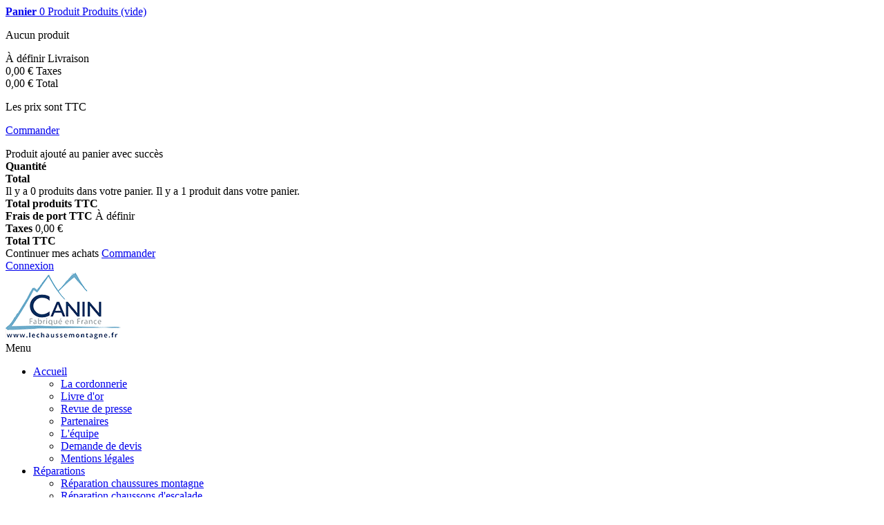

--- FILE ---
content_type: text/html; charset=utf-8
request_url: https://www.lechaussemontagne.fr/contactez-nous
body_size: 7021
content:
<!DOCTYPE HTML>
<!--[if lt IE 7]> <html class="no-js lt-ie9 lt-ie8 lt-ie7" lang="fr-fr"><![endif]-->
<!--[if IE 7]><html class="no-js lt-ie9 lt-ie8 ie7" lang="fr-fr"><![endif]-->
<!--[if IE 8]><html class="no-js lt-ie9 ie8" lang="fr-fr"><![endif]-->
<!--[if gt IE 8]> <html class="no-js ie9" lang="fr-fr"><![endif]-->
<html lang="fr-fr">
	<head>
		<meta charset="utf-8" />
		<title>Contactez-nous - Le Chausse Montagne</title>
					<meta name="description" content="Utilisez notre formulaire pour nous contacter" />
							<meta name="keywords" content="contact, formulaire, e-mail" />
				<meta name="generator" content="PrestaShop" />
		<meta name="robots" content="index,follow" />
		<meta name="viewport" content="width=device-width, minimum-scale=0.25, maximum-scale=1.6, initial-scale=1.0" />
		<meta name="apple-mobile-web-app-capable" content="yes" />
		<link rel="icon" type="image/vnd.microsoft.icon" href="/img/favicon.jpg?1741255388" />
		<link rel="shortcut icon" type="image/x-icon" href="/img/favicon.jpg?1741255388" />
														<link rel="stylesheet" href="/themes/default-bootstrap/css/global.css" type="text/css" media="all" />
																<link rel="stylesheet" href="/themes/default-bootstrap/css/autoload/highdpi.css" type="text/css" media="all" />
																<link rel="stylesheet" href="/themes/default-bootstrap/css/autoload/responsive-tables.css" type="text/css" media="all" />
																<link rel="stylesheet" href="/themes/default-bootstrap/css/autoload/uniform.default.css" type="text/css" media="all" />
																<link rel="stylesheet" href="/js/jquery/plugins/fancybox/jquery.fancybox.css" type="text/css" media="all" />
																<link rel="stylesheet" href="/themes/default-bootstrap/css/contact-form.css" type="text/css" media="all" />
																<link rel="stylesheet" href="/modules/blockpermanentlinks/blockpermanentlinks.css" type="text/css" media="all" />
																<link rel="stylesheet" href="/themes/default-bootstrap/css/modules/blockcart/blockcart.css" type="text/css" media="all" />
																<link rel="stylesheet" href="/js/jquery/plugins/bxslider/jquery.bxslider.css" type="text/css" media="all" />
																<link rel="stylesheet" href="/themes/default-bootstrap/css/modules/blockcategories/blockcategories.css" type="text/css" media="all" />
																<link rel="stylesheet" href="/themes/default-bootstrap/css/modules/blockuserinfo/blockuserinfo.css" type="text/css" media="all" />
																<link rel="stylesheet" href="/modules/themeconfigurator/css/hooks.css" type="text/css" media="all" />
																<link rel="stylesheet" href="/themes/default-bootstrap/css/modules/blocktopmenu/css/blocktopmenu.css" type="text/css" media="all" />
																<link rel="stylesheet" href="/themes/default-bootstrap/css/modules/blocktopmenu/css/superfish-modified.css" type="text/css" media="all" />
														<script type="text/javascript">
var CUSTOMIZE_TEXTFIELD = 1;
var FancyboxI18nClose = 'Fermer';
var FancyboxI18nNext = 'Suivant';
var FancyboxI18nPrev = 'Pr&eacute;c&eacute;dent';
var ajax_allowed = true;
var ajaxsearch = true;
var baseDir = 'https://www.lechaussemontagne.fr/';
var baseUri = 'https://www.lechaussemontagne.fr/';
var contact_fileButtonHtml = 'Ajouter';
var contact_fileDefaultHtml = 'Aucun fichier sélectionné';
var contentOnly = false;
var currency = {"id":1,"name":"Euro","iso_code":"EUR","iso_code_num":"978","sign":"\u20ac","blank":"1","conversion_rate":"1.000000","deleted":"0","format":"2","decimals":"1","active":"1","prefix":"","suffix":" \u20ac","id_shop_list":null,"force_id":false};
var currencyBlank = 1;
var currencyFormat = 2;
var currencyRate = 1;
var currencySign = '€';
var customizationIdMessage = 'Personnalisation';
var delete_txt = 'Supprimer';
var displayList = false;
var freeProductTranslation = 'Offert !';
var freeShippingTranslation = 'Livraison gratuite !';
var generated_date = 1769550722;
var hasDeliveryAddress = false;
var highDPI = false;
var id_lang = 2;
var img_dir = 'https://www.lechaussemontagne.fr/themes/default-bootstrap/img/';
var instantsearch = false;
var isGuest = 0;
var isLogged = 0;
var isMobile = false;
var page_name = 'contact';
var priceDisplayMethod = 0;
var priceDisplayPrecision = 2;
var quickView = true;
var removingLinkText = 'supprimer cet article du panier';
var roundMode = 2;
var static_token = '4175a4d764f45abaee5a578a0ab722f1';
var toBeDetermined = 'À définir';
var token = '133d4f4d56558437fecde5c2bdc69964';
var usingSecureMode = true;
</script>

						<script type="text/javascript" src="/js/jquery/jquery-1.11.0.min.js"></script>
						<script type="text/javascript" src="/js/jquery/jquery-migrate-1.2.1.min.js"></script>
						<script type="text/javascript" src="/js/jquery/plugins/jquery.easing.js"></script>
						<script type="text/javascript" src="/js/tools.js"></script>
						<script type="text/javascript" src="/themes/default-bootstrap/js/global.js"></script>
						<script type="text/javascript" src="/themes/default-bootstrap/js/autoload/10-bootstrap.min.js"></script>
						<script type="text/javascript" src="/themes/default-bootstrap/js/autoload/15-jquery.total-storage.min.js"></script>
						<script type="text/javascript" src="/themes/default-bootstrap/js/autoload/15-jquery.uniform-modified.js"></script>
						<script type="text/javascript" src="/js/jquery/plugins/fancybox/jquery.fancybox.js"></script>
						<script type="text/javascript" src="/themes/default-bootstrap/js/contact-form.js"></script>
						<script type="text/javascript" src="/js/validate.js"></script>
						<script type="text/javascript" src="/themes/default-bootstrap/js/modules/blockcart/ajax-cart.js"></script>
						<script type="text/javascript" src="/js/jquery/plugins/jquery.scrollTo.js"></script>
						<script type="text/javascript" src="/js/jquery/plugins/jquery.serialScroll.js"></script>
						<script type="text/javascript" src="/js/jquery/plugins/bxslider/jquery.bxslider.js"></script>
						<script type="text/javascript" src="/themes/default-bootstrap/js/tools/treeManagement.js"></script>
						<script type="text/javascript" src="/modules/ganalytics/views/js/GoogleAnalyticActionLib.js"></script>
						<script type="text/javascript" src="/themes/default-bootstrap/js/modules/blocktopmenu/js/hoverIntent.js"></script>
						<script type="text/javascript" src="/themes/default-bootstrap/js/modules/blocktopmenu/js/superfish-modified.js"></script>
						<script type="text/javascript" src="/themes/default-bootstrap/js/modules/blocktopmenu/js/blocktopmenu.js"></script>
							
			<script type="text/javascript">
				(window.gaDevIds=window.gaDevIds||[]).push('d6YPbH');
				(function(i,s,o,g,r,a,m){i['GoogleAnalyticsObject']=r;i[r]=i[r]||function(){
				(i[r].q=i[r].q||[]).push(arguments)},i[r].l=1*new Date();a=s.createElement(o),
				m=s.getElementsByTagName(o)[0];a.async=1;a.src=g;m.parentNode.insertBefore(a,m)
				})(window,document,'script','//www.google-analytics.com/analytics.js','ga');
				ga('create', 'UA-19509871-30', 'auto');
				ga('require', 'ec');</script><script type="text/javascript">

            $(document).ready(function(){

               //Add div where the captcha will be displayed
               $(".submit").before("<div id=\"captcha-box\"></div>");

               //Manage form submit
                $("#submitMessage").click(function(){
                    //If no response we display an error
                    if ( ! grecaptcha.getResponse() ) {
					    $.ajax({
								method : "POST",
								url : "/modules/eicaptcha/eicaptcha-ajax.php",
								data : "action=display_captcha_error",
								success : function(msg){
									$(".alert").remove();
									$("form.contact-form-box").before(msg);
								}
							});

                        return false;
                    }
                });
            });

            //Recaptcha CallBack Function
            var onloadCallback = function() {grecaptcha.render("captcha-box", {"theme" : "light", "sitekey" : "6Le1PSYcAAAAABHsZda0NoHh8X9jpUt7Pk8lcl4h"});};
            </script><script src="https://www.google.com/recaptcha/api.js?onload=onloadCallback&render=explicit&hl=fr" async defer></script>
		<link rel="stylesheet" href="//fonts.googleapis.com/css?family=Open+Sans:300,600&amp;subset=latin,latin-ext" type="text/css" media="all" />
		<!--[if IE 8]>
		<script src="https://oss.maxcdn.com/libs/html5shiv/3.7.0/html5shiv.js"></script>
		<script src="https://oss.maxcdn.com/libs/respond.js/1.3.0/respond.min.js"></script>
		<![endif]-->
		
		<link rel="stylesheet" href="/themes/default-bootstrap/css/canin.css" type="text/css" media="all">
		
	</head>
	<body id="contact" class="contact show-left-column hide-right-column lang_fr">
					<div id="page">
			<div class="header-container">
				<header id="header">
																										<div class="nav">
							<div class="container">
								<div class="row">
									<nav><!-- MODULE Block cart -->
<div class="col-sm-4 clearfix">
	<div class="shopping_cart">
		<a href="https://www.lechaussemontagne.fr/commande" title="Voir mon panier" rel="nofollow">
			<b>Panier</b>
			<span class="ajax_cart_quantity unvisible">0</span>
			<span class="ajax_cart_product_txt unvisible">Produit</span>
			<span class="ajax_cart_product_txt_s unvisible">Produits</span>
			<span class="ajax_cart_total unvisible">
							</span>
			<span class="ajax_cart_no_product">(vide)</span>
					</a>
					<div class="cart_block block exclusive">
				<div class="block_content">
					<!-- block list of products -->
					<div class="cart_block_list">
												<p class="cart_block_no_products">
							Aucun produit
						</p>
																		<div class="cart-prices">
							<div class="cart-prices-line first-line">
								<span class="price cart_block_shipping_cost ajax_cart_shipping_cost unvisible">
																			 À définir																	</span>
								<span class="unvisible">
									Livraison
								</span>
							</div>
																						<div class="cart-prices-line">
									<span class="price cart_block_tax_cost ajax_cart_tax_cost">0,00 €</span>
									<span>Taxes</span>
								</div>
														<div class="cart-prices-line last-line">
								<span class="price cart_block_total ajax_block_cart_total">0,00 €</span>
								<span>Total</span>
							</div>
															<p>
																	Les prix sont TTC
																</p>
													</div>
						<p class="cart-buttons">
							<a id="button_order_cart" class="btn btn-default button button-small" href="https://www.lechaussemontagne.fr/commande" title="Commander" rel="nofollow">
								<span>
									Commander<i class="icon-chevron-right right"></i>
								</span>
							</a>
						</p>
					</div>
				</div>
			</div><!-- .cart_block -->
			</div>
</div>

	<div id="layer_cart">
		<div class="clearfix">
			<div class="layer_cart_product col-xs-12 col-md-6">
				<span class="cross" title="Fermer la fenêtre"></span>
				<span class="title">
					<i class="icon-check"></i>Produit ajouté au panier avec succès
				</span>
				<div class="product-image-container layer_cart_img">
				</div>
				<div class="layer_cart_product_info">
					<span id="layer_cart_product_title" class="product-name"></span>
					<span id="layer_cart_product_attributes"></span>
					<div>
						<strong class="dark">Quantité</strong>
						<span id="layer_cart_product_quantity"></span>
					</div>
					<div>
						<strong class="dark">Total</strong>
						<span id="layer_cart_product_price"></span>
					</div>
				</div>
			</div>
			<div class="layer_cart_cart col-xs-12 col-md-6">
				<span class="title">
					<!-- Plural Case [both cases are needed because page may be updated in Javascript] -->
					<span class="ajax_cart_product_txt_s  unvisible">
						Il y a <span class="ajax_cart_quantity">0</span> produits dans votre panier.
					</span>
					<!-- Singular Case [both cases are needed because page may be updated in Javascript] -->
					<span class="ajax_cart_product_txt ">
						Il y a 1 produit dans votre panier.
					</span>
				</span>
				<div class="layer_cart_row">
					<strong class="dark">
						Total produits
																					TTC
																		</strong>
					<span class="ajax_block_products_total">
											</span>
				</div>

								<div class="layer_cart_row">
					<strong class="dark unvisible">
						Frais de port&nbsp;TTC					</strong>
					<span class="ajax_cart_shipping_cost unvisible">
													 À définir											</span>
				</div>
									<div class="layer_cart_row">
						<strong class="dark">Taxes</strong>
						<span class="price cart_block_tax_cost ajax_cart_tax_cost">0,00 €</span>
					</div>
								<div class="layer_cart_row">
					<strong class="dark">
						Total
																					TTC
																		</strong>
					<span class="ajax_block_cart_total">
											</span>
				</div>
				<div class="button-container">
					<span class="continue btn btn-default button exclusive-medium" title="Continuer mes achats">
						<span>
							<i class="icon-chevron-left left"></i>Continuer mes achats
						</span>
					</span>
					<a class="btn btn-default button button-medium"	href="https://www.lechaussemontagne.fr/commande" title="Commander" rel="nofollow">
						<span>
							Commander<i class="icon-chevron-right right"></i>
						</span>
					</a>
				</div>
			</div>
		</div>
		<div class="crossseling"></div>
	</div> <!-- #layer_cart -->
	<div class="layer_cart_overlay"></div>

<!-- /MODULE Block cart -->
<!-- Block user information module NAV  -->
<div class="header_user_info">
			<a class="login" href="https://www.lechaussemontagne.fr/mon-compte" rel="nofollow" title="Identifiez-vous">
			Connexion
		</a>
	</div>
<!-- /Block usmodule NAV -->
</nav>
								</div>
							</div>
						</div>
										<div>
						<div class="container">
							<div class="row">
								<div id="header_logo">
									<a href="https://www.lechaussemontagne.fr/" title="Le Chausse Montagne">
										<img class="logo img-responsive" src="https://www.lechaussemontagne.fr/img/le-chausse-montagne-logo-1542756441.jpg" alt="Le Chausse Montagne" width="167" height="97"/>
									</a>
								</div>
									<!-- Menu -->
	<div id="block_top_menu" class="sf-contener clearfix col-lg-12">
		<div class="cat-title">Menu</div>
		<ul class="sf-menu clearfix menu-content">
			<li><a href="https://www.lechaussemontagne.fr/content/category/1-home" title="Accueil">Accueil</a><ul><li ><a href="https://www.lechaussemontagne.fr/content/6-ateliers-henri-canin">La cordonnerie</a></li><li ><a href="https://www.lechaussemontagne.fr/content/35-livre-d-or">Livre d'or</a></li><li ><a href="https://www.lechaussemontagne.fr/content/34-revue-de-presse">Revue de presse</a></li><li ><a href="https://www.lechaussemontagne.fr/content/37-partenaires">Partenaires</a></li><li ><a href="https://www.lechaussemontagne.fr/content/36-l-equipe">L'équipe</a></li><li ><a href="https://www.lechaussemontagne.fr/content/38-demande-de-devis">Demande de devis</a></li><li ><a href="https://www.lechaussemontagne.fr/content/40-mentions-legales">Mentions légales</a></li></ul></li>
<li><a href="https://www.lechaussemontagne.fr/33-reparations" title="Réparations">Réparations</a><ul><li><a href="https://www.lechaussemontagne.fr/34-reparation-chaussures-montagne" title="Réparation chaussures montagne">Réparation chaussures montagne</a></li><li><a href="https://www.lechaussemontagne.fr/36-reparation-chaussons-d-escalade" title="Réparation chaussons d'escalade">Réparation chaussons d'escalade</a></li><li><a href="https://www.lechaussemontagne.fr/38-reparation-chaussures-de-ski-et-chaussons-de-ski" title="Réparation chaussures de ski et chaussons de ski">Réparation chaussures de ski et chaussons de ski</a></li><li><a href="https://www.lechaussemontagne.fr/39-reparation-textiles-de-montagne-sacs-a-dos-vestes-pantalons" title="Réparation textiles de montagne (sacs à dos, vestes, pantalons...)">Réparation textiles de montagne (sacs à dos, vestes, pantalons...)</a></li><li><a href="https://www.lechaussemontagne.fr/40-reparation-divers-equipements-de-sports-loisirs-et-materiel-professionnel" title="Réparation divers équipements de sports, loisirs et matériel professionnel">Réparation divers équipements de sports, loisirs et matériel professionnel</a><ul><li><a href="https://www.lechaussemontagne.fr/54-materiel-d-escalade" title="Matériel d'escalade">Matériel d'escalade</a></li><li><a href="https://www.lechaussemontagne.fr/42-materiel-de-chasse" title="Matériel de chasse">Matériel de chasse</a></li><li><a href="https://www.lechaussemontagne.fr/43-materiel-de-peche" title="Matériel de pêche">Matériel de pêche</a></li><li><a href="https://www.lechaussemontagne.fr/46-materiel-de-camping" title="Matériel de camping">Matériel de camping</a></li><li><a href="https://www.lechaussemontagne.fr/48-materiel-pour-la-neige" title="Matériel pour la neige">Matériel pour la neige</a></li><li><a href="https://www.lechaussemontagne.fr/50-materiel-pour-la-glace" title="Matériel pour la glace">Matériel pour la glace</a></li><li><a href="https://www.lechaussemontagne.fr/44-materiel-d-equitation" title="Matériel d'équitation">Matériel d'équitation</a></li><li><a href="https://www.lechaussemontagne.fr/45-materiel-de-moto" title="Matériel de moto">Matériel de moto</a></li><li><a href="https://www.lechaussemontagne.fr/52-materiel-de-velo" title="Matériel de vélo">Matériel de vélo</a></li><li><a href="https://www.lechaussemontagne.fr/47-materiel-de-danse" title="Matériel de danse">Matériel de danse</a></li><li><a href="https://www.lechaussemontagne.fr/53-materiel-pour-instruments-de-musique" title="Matériel pour instruments de musique">Matériel pour instruments de musique</a></li><li><a href="https://www.lechaussemontagne.fr/55-materiel-professionnel-pompier-gendarme" title="Matériel professionnel (pompier, gendarme...)">Matériel professionnel (pompier, gendarme...)</a></li></ul></li></ul></li><li><a href="https://www.lechaussemontagne.fr/3-accessoires-montagne" title=" Accessoires"> Accessoires</a><ul><li><a href="https://www.lechaussemontagne.fr/11-bouclerie" title="Bouclerie, Sangles & Scratch">Bouclerie, Sangles & Scratch</a></li><li><a href="https://www.lechaussemontagne.fr/57-fermeture-a-glissiere-curseurs-et-arrets" title="Fermeture à glissière, curseurs et arrêts">Fermeture à glissière, curseurs et arrêts</a></li><li><a href="https://www.lechaussemontagne.fr/14-confort-du-pied" title="Confort du pied">Confort du pied</a><ul><li><a href="https://www.lechaussemontagne.fr/59-chaussettes" title="Chaussettes">Chaussettes</a></li><li><a href="https://www.lechaussemontagne.fr/60-bactericide-desodorisant" title="Bactéricide - Désodorisant">Bactéricide - Désodorisant</a></li><li><a href="https://www.lechaussemontagne.fr/61-semelles-interieures" title="Semelles intérieures">Semelles intérieures</a></li><li><a href="https://www.lechaussemontagne.fr/62-autres-accessoires" title="Autres accessoires">Autres accessoires</a></li></ul></li><li><a href="https://www.lechaussemontagne.fr/13-produits-d-entretien" title="Produits d'entretien">Produits d'entretien</a></li><li><a href="https://www.lechaussemontagne.fr/12-lacets" title="Lacets">Lacets</a></li><li><a href="https://www.lechaussemontagne.fr/30-autre" title="Autre">Autre</a></li></ul></li>
							<li class="sf-search noBack" style="float:right">
					<form id="searchbox" action="https://www.lechaussemontagne.fr/recherche" method="get">
						<p>
							<input type="hidden" name="controller" value="search" />
							<input type="hidden" value="position" name="orderby"/>
							<input type="hidden" value="desc" name="orderway"/>
							<input type="text" name="search_query" value="" />
						</p>
					</form>
				</li>
					</ul>
	</div>
	<!--/ Menu -->
							</div>
						</div>
					</div>
				</header>
			</div>
			<div class="columns-container">
				<div id="columns" class="container">
											
<!-- Breadcrumb -->
<div class="breadcrumb clearfix">
	<a class="home" href="https://www.lechaussemontagne.fr/" title="retour &agrave; Accueil"><i class="icon-home"></i></a>
			<span class="navigation-pipe">&gt;</span>
					Contact
			</div>
<!-- /Breadcrumb -->

										<div id="slider_row" class="row">
																	</div>
					<div class="row">
																		<div id="center_column" class="center_column col-xs-12 col-sm-12">
	<h1 class="page-heading bottom-indent">
	Service client - Contactez-nous</h1>
	

	<form action="/contactez-nous" method="post" class="contact-form-box" enctype="multipart/form-data">
		<fieldset>
			<h3 class="page-subheading">Envoyez un message</h3>
			<div class="clearfix">
				<div class="col-xs-12 col-md-3">
					<div class="form-group selector1">
						<label for="id_contact">Objet</label>
											<select id="id_contact" class="form-control" name="id_contact">
							<option value="0">Choisissez</option>
															<option value="4">1- Réparation randonnée</option>
															<option value="7">2 - Réparation escalade</option>
															<option value="6">3 - Réparation autre matériel</option>
															<option value="3">4 - Fabrication</option>
															<option value="5">5 - Candidature</option>
													</select>
					</div>
						<p id="desc_contact0" class="desc_contact">&nbsp;</p>
													<p id="desc_contact4" class="desc_contact contact-title unvisible">
								<i class="icon-comment-alt"></i>Pour un problème de semelle: Joindre UNE photo sur laquelle vos chaussures sont visibles EN TOTALITE DE PROFIL, en détaillant le problème. Nous vous demanderons d&#039;autres photos par la suite si nécessaire.
Si vous pouvez nous apporter votre matériel, merci de le faire directement, vous nous ferez gagner un temps précieux.
							</p>
													<p id="desc_contact7" class="desc_contact contact-title unvisible">
								<i class="icon-comment-alt"></i>Si au moins un de vos chaussons est percé, il faut prévoir de refaire semelles + enrobages / paire.
Un chausson percé est réparable !
Notre réserve sur la faisabilité de la réparation intervient principalement lorsque les chaussons ont déjà été confiés à un autre réparateur.
							</p>
													<p id="desc_contact6" class="desc_contact contact-title unvisible">
								<i class="icon-comment-alt"></i>Joindre UNE photo du produit en détaillant le problème (si nécessaire, nous vous demanderons d&#039;autres photos par la suite). Pour les sacs à dos, nous avons besoin de manipuler le produit pour estimer un tarif.
Si vous avez la possibilité de nous apporter votre matériel, merci de le faire directement, vous nous ferez gagner un temps précieux !
							</p>
													<p id="desc_contact3" class="desc_contact contact-title unvisible">
								<i class="icon-comment-alt"></i>Nous ne prenons actuellement plus de commande pour des fabrications.
							</p>
													<p id="desc_contact5" class="desc_contact contact-title unvisible">
								<i class="icon-comment-alt"></i>Nous n&#039;avons aucun poste à pourvoir.
							</p>
																<p class="form-group">
						<label for="email">Adresse e-mail</label>
													<input class="form-control grey validate" type="text" id="email" name="from" data-validate="isEmail" value="" />
											</p>
																		<div class="form-group selector1">
								<label>R&eacute;f&eacute;rence de commande</label>
																	<input class="form-control grey" type="text" name="id_order" id="id_order" value="" />
															</div>
																												<p class="form-group">
							<label for="fileUpload">Joindre un fichier</label>
							<input type="hidden" name="MAX_FILE_SIZE" value="134217728" />
							<input type="file" name="fileUpload" id="fileUpload" class="form-control" />
						</p>
									</div>
				<div class="col-xs-12 col-md-9">
					<div class="form-group">
						<label for="message">Message</label>
						<textarea class="form-control" id="message" name="message"></textarea>
					</div>
					
				</div>
			</div>
			<div class="submit">
				<input type="text" name="url" value="" class="hidden" />
				<input type="hidden" name="contactKey" value="517806ac2cdd047da36c0d840a755259" />
				<button type="submit" name="submitMessage" id="submitMessage" class="button btn btn-default button-medium"><span>Envoyer<i class="icon-chevron-right right"></i></span></button>
			</div>
		</fieldset>
	</form>


					</div><!-- #center_column -->
										</div><!-- .row -->
				</div><!-- #columns -->
			</div><!-- .columns-container -->
							<!-- Footer -->
				<div class="footer-container">
					<footer id="footer"  class="container">
						<div class="row">	<!-- Block CMS module footer -->
	<section class="footer-block col-xs-12 col-sm-2" id="block_various_links_footer">
		<h4>Informations</h4>
		<ul class="toggle-footer">
																		<li class="item">
				<a href="https://www.lechaussemontagne.fr/contactez-nous" title="Contactez-nous">
					Contactez-nous
				</a>
			</li>
											</ul>
		<div id="presentation">
    	
        <h4>L'atelier de cordonnerie</h4>

        <p>Cordonnier-bottier depuis 1976 à Grenoble, spécialisé dans la fabrication et la réparation de matériel et chaussures de montagne, chaussures de ski et chaussons d'escalade. <a href="/content/6-ateliers-henri-canin"><span style="font-size:.9em;margin-left:5px;">En savoir plus</span></a></p>

</p><strong style="font-size:1.1em;">Contacts &amp; horaires</strong></p>

      <div id="adresse" style="float:left;margin-right:100px;">28 rue Barnave (à l'arrière du 2e bâtiment)<br />
38400 St-Martin-d'Hères<br />France<br /><br /><br /><br />ateliers.henricanin[at]wanadoo.fr<br />
+33 (0)4 76 48 39 64 (aucun devis ni diagnostic par téléphone)<br /></div>

  <B><div id="horaires">Horaires d'ouverture :  </B><br />!! Fermé le matin !!</B><br />Lundi    &nbsp;&nbsp;&nbsp;&nbsp;&nbsp;&nbsp;&nbsp;&nbsp;&nbsp;&nbsp;&nbsp;&nbsp;&nbsp;&nbsp;&nbsp;&nbsp;&nbsp;&nbsp;&nbsp;&nbsp;&nbsp;&nbsp;&nbsp;&nbsp;&nbsp;&nbsp;&nbsp;                 </em>  <em>  </em> </em> </em> 13h00 - 17h00<br />Du mardi au vendredi &#160;                13h00 - 19h00 <br />       Samedi & dimanche   &nbsp;&nbsp;&nbsp;&nbsp;                     <em>  fermé 




</div></div>
	</section>
		<!-- /Block CMS module footer -->

				<script type="text/javascript">
					ga('send', 'pageview');
				</script></div>
					</footer>
				</div><!-- #footer -->
					</div><!-- #page -->
</body></html>

--- FILE ---
content_type: text/html; charset=utf-8
request_url: https://www.google.com/recaptcha/api2/anchor?ar=1&k=6Le1PSYcAAAAABHsZda0NoHh8X9jpUt7Pk8lcl4h&co=aHR0cHM6Ly93d3cubGVjaGF1c3NlbW9udGFnbmUuZnI6NDQz&hl=fr&v=N67nZn4AqZkNcbeMu4prBgzg&theme=light&size=normal&anchor-ms=20000&execute-ms=30000&cb=pr19pmeyrwrg
body_size: 49614
content:
<!DOCTYPE HTML><html dir="ltr" lang="fr"><head><meta http-equiv="Content-Type" content="text/html; charset=UTF-8">
<meta http-equiv="X-UA-Compatible" content="IE=edge">
<title>reCAPTCHA</title>
<style type="text/css">
/* cyrillic-ext */
@font-face {
  font-family: 'Roboto';
  font-style: normal;
  font-weight: 400;
  font-stretch: 100%;
  src: url(//fonts.gstatic.com/s/roboto/v48/KFO7CnqEu92Fr1ME7kSn66aGLdTylUAMa3GUBHMdazTgWw.woff2) format('woff2');
  unicode-range: U+0460-052F, U+1C80-1C8A, U+20B4, U+2DE0-2DFF, U+A640-A69F, U+FE2E-FE2F;
}
/* cyrillic */
@font-face {
  font-family: 'Roboto';
  font-style: normal;
  font-weight: 400;
  font-stretch: 100%;
  src: url(//fonts.gstatic.com/s/roboto/v48/KFO7CnqEu92Fr1ME7kSn66aGLdTylUAMa3iUBHMdazTgWw.woff2) format('woff2');
  unicode-range: U+0301, U+0400-045F, U+0490-0491, U+04B0-04B1, U+2116;
}
/* greek-ext */
@font-face {
  font-family: 'Roboto';
  font-style: normal;
  font-weight: 400;
  font-stretch: 100%;
  src: url(//fonts.gstatic.com/s/roboto/v48/KFO7CnqEu92Fr1ME7kSn66aGLdTylUAMa3CUBHMdazTgWw.woff2) format('woff2');
  unicode-range: U+1F00-1FFF;
}
/* greek */
@font-face {
  font-family: 'Roboto';
  font-style: normal;
  font-weight: 400;
  font-stretch: 100%;
  src: url(//fonts.gstatic.com/s/roboto/v48/KFO7CnqEu92Fr1ME7kSn66aGLdTylUAMa3-UBHMdazTgWw.woff2) format('woff2');
  unicode-range: U+0370-0377, U+037A-037F, U+0384-038A, U+038C, U+038E-03A1, U+03A3-03FF;
}
/* math */
@font-face {
  font-family: 'Roboto';
  font-style: normal;
  font-weight: 400;
  font-stretch: 100%;
  src: url(//fonts.gstatic.com/s/roboto/v48/KFO7CnqEu92Fr1ME7kSn66aGLdTylUAMawCUBHMdazTgWw.woff2) format('woff2');
  unicode-range: U+0302-0303, U+0305, U+0307-0308, U+0310, U+0312, U+0315, U+031A, U+0326-0327, U+032C, U+032F-0330, U+0332-0333, U+0338, U+033A, U+0346, U+034D, U+0391-03A1, U+03A3-03A9, U+03B1-03C9, U+03D1, U+03D5-03D6, U+03F0-03F1, U+03F4-03F5, U+2016-2017, U+2034-2038, U+203C, U+2040, U+2043, U+2047, U+2050, U+2057, U+205F, U+2070-2071, U+2074-208E, U+2090-209C, U+20D0-20DC, U+20E1, U+20E5-20EF, U+2100-2112, U+2114-2115, U+2117-2121, U+2123-214F, U+2190, U+2192, U+2194-21AE, U+21B0-21E5, U+21F1-21F2, U+21F4-2211, U+2213-2214, U+2216-22FF, U+2308-230B, U+2310, U+2319, U+231C-2321, U+2336-237A, U+237C, U+2395, U+239B-23B7, U+23D0, U+23DC-23E1, U+2474-2475, U+25AF, U+25B3, U+25B7, U+25BD, U+25C1, U+25CA, U+25CC, U+25FB, U+266D-266F, U+27C0-27FF, U+2900-2AFF, U+2B0E-2B11, U+2B30-2B4C, U+2BFE, U+3030, U+FF5B, U+FF5D, U+1D400-1D7FF, U+1EE00-1EEFF;
}
/* symbols */
@font-face {
  font-family: 'Roboto';
  font-style: normal;
  font-weight: 400;
  font-stretch: 100%;
  src: url(//fonts.gstatic.com/s/roboto/v48/KFO7CnqEu92Fr1ME7kSn66aGLdTylUAMaxKUBHMdazTgWw.woff2) format('woff2');
  unicode-range: U+0001-000C, U+000E-001F, U+007F-009F, U+20DD-20E0, U+20E2-20E4, U+2150-218F, U+2190, U+2192, U+2194-2199, U+21AF, U+21E6-21F0, U+21F3, U+2218-2219, U+2299, U+22C4-22C6, U+2300-243F, U+2440-244A, U+2460-24FF, U+25A0-27BF, U+2800-28FF, U+2921-2922, U+2981, U+29BF, U+29EB, U+2B00-2BFF, U+4DC0-4DFF, U+FFF9-FFFB, U+10140-1018E, U+10190-1019C, U+101A0, U+101D0-101FD, U+102E0-102FB, U+10E60-10E7E, U+1D2C0-1D2D3, U+1D2E0-1D37F, U+1F000-1F0FF, U+1F100-1F1AD, U+1F1E6-1F1FF, U+1F30D-1F30F, U+1F315, U+1F31C, U+1F31E, U+1F320-1F32C, U+1F336, U+1F378, U+1F37D, U+1F382, U+1F393-1F39F, U+1F3A7-1F3A8, U+1F3AC-1F3AF, U+1F3C2, U+1F3C4-1F3C6, U+1F3CA-1F3CE, U+1F3D4-1F3E0, U+1F3ED, U+1F3F1-1F3F3, U+1F3F5-1F3F7, U+1F408, U+1F415, U+1F41F, U+1F426, U+1F43F, U+1F441-1F442, U+1F444, U+1F446-1F449, U+1F44C-1F44E, U+1F453, U+1F46A, U+1F47D, U+1F4A3, U+1F4B0, U+1F4B3, U+1F4B9, U+1F4BB, U+1F4BF, U+1F4C8-1F4CB, U+1F4D6, U+1F4DA, U+1F4DF, U+1F4E3-1F4E6, U+1F4EA-1F4ED, U+1F4F7, U+1F4F9-1F4FB, U+1F4FD-1F4FE, U+1F503, U+1F507-1F50B, U+1F50D, U+1F512-1F513, U+1F53E-1F54A, U+1F54F-1F5FA, U+1F610, U+1F650-1F67F, U+1F687, U+1F68D, U+1F691, U+1F694, U+1F698, U+1F6AD, U+1F6B2, U+1F6B9-1F6BA, U+1F6BC, U+1F6C6-1F6CF, U+1F6D3-1F6D7, U+1F6E0-1F6EA, U+1F6F0-1F6F3, U+1F6F7-1F6FC, U+1F700-1F7FF, U+1F800-1F80B, U+1F810-1F847, U+1F850-1F859, U+1F860-1F887, U+1F890-1F8AD, U+1F8B0-1F8BB, U+1F8C0-1F8C1, U+1F900-1F90B, U+1F93B, U+1F946, U+1F984, U+1F996, U+1F9E9, U+1FA00-1FA6F, U+1FA70-1FA7C, U+1FA80-1FA89, U+1FA8F-1FAC6, U+1FACE-1FADC, U+1FADF-1FAE9, U+1FAF0-1FAF8, U+1FB00-1FBFF;
}
/* vietnamese */
@font-face {
  font-family: 'Roboto';
  font-style: normal;
  font-weight: 400;
  font-stretch: 100%;
  src: url(//fonts.gstatic.com/s/roboto/v48/KFO7CnqEu92Fr1ME7kSn66aGLdTylUAMa3OUBHMdazTgWw.woff2) format('woff2');
  unicode-range: U+0102-0103, U+0110-0111, U+0128-0129, U+0168-0169, U+01A0-01A1, U+01AF-01B0, U+0300-0301, U+0303-0304, U+0308-0309, U+0323, U+0329, U+1EA0-1EF9, U+20AB;
}
/* latin-ext */
@font-face {
  font-family: 'Roboto';
  font-style: normal;
  font-weight: 400;
  font-stretch: 100%;
  src: url(//fonts.gstatic.com/s/roboto/v48/KFO7CnqEu92Fr1ME7kSn66aGLdTylUAMa3KUBHMdazTgWw.woff2) format('woff2');
  unicode-range: U+0100-02BA, U+02BD-02C5, U+02C7-02CC, U+02CE-02D7, U+02DD-02FF, U+0304, U+0308, U+0329, U+1D00-1DBF, U+1E00-1E9F, U+1EF2-1EFF, U+2020, U+20A0-20AB, U+20AD-20C0, U+2113, U+2C60-2C7F, U+A720-A7FF;
}
/* latin */
@font-face {
  font-family: 'Roboto';
  font-style: normal;
  font-weight: 400;
  font-stretch: 100%;
  src: url(//fonts.gstatic.com/s/roboto/v48/KFO7CnqEu92Fr1ME7kSn66aGLdTylUAMa3yUBHMdazQ.woff2) format('woff2');
  unicode-range: U+0000-00FF, U+0131, U+0152-0153, U+02BB-02BC, U+02C6, U+02DA, U+02DC, U+0304, U+0308, U+0329, U+2000-206F, U+20AC, U+2122, U+2191, U+2193, U+2212, U+2215, U+FEFF, U+FFFD;
}
/* cyrillic-ext */
@font-face {
  font-family: 'Roboto';
  font-style: normal;
  font-weight: 500;
  font-stretch: 100%;
  src: url(//fonts.gstatic.com/s/roboto/v48/KFO7CnqEu92Fr1ME7kSn66aGLdTylUAMa3GUBHMdazTgWw.woff2) format('woff2');
  unicode-range: U+0460-052F, U+1C80-1C8A, U+20B4, U+2DE0-2DFF, U+A640-A69F, U+FE2E-FE2F;
}
/* cyrillic */
@font-face {
  font-family: 'Roboto';
  font-style: normal;
  font-weight: 500;
  font-stretch: 100%;
  src: url(//fonts.gstatic.com/s/roboto/v48/KFO7CnqEu92Fr1ME7kSn66aGLdTylUAMa3iUBHMdazTgWw.woff2) format('woff2');
  unicode-range: U+0301, U+0400-045F, U+0490-0491, U+04B0-04B1, U+2116;
}
/* greek-ext */
@font-face {
  font-family: 'Roboto';
  font-style: normal;
  font-weight: 500;
  font-stretch: 100%;
  src: url(//fonts.gstatic.com/s/roboto/v48/KFO7CnqEu92Fr1ME7kSn66aGLdTylUAMa3CUBHMdazTgWw.woff2) format('woff2');
  unicode-range: U+1F00-1FFF;
}
/* greek */
@font-face {
  font-family: 'Roboto';
  font-style: normal;
  font-weight: 500;
  font-stretch: 100%;
  src: url(//fonts.gstatic.com/s/roboto/v48/KFO7CnqEu92Fr1ME7kSn66aGLdTylUAMa3-UBHMdazTgWw.woff2) format('woff2');
  unicode-range: U+0370-0377, U+037A-037F, U+0384-038A, U+038C, U+038E-03A1, U+03A3-03FF;
}
/* math */
@font-face {
  font-family: 'Roboto';
  font-style: normal;
  font-weight: 500;
  font-stretch: 100%;
  src: url(//fonts.gstatic.com/s/roboto/v48/KFO7CnqEu92Fr1ME7kSn66aGLdTylUAMawCUBHMdazTgWw.woff2) format('woff2');
  unicode-range: U+0302-0303, U+0305, U+0307-0308, U+0310, U+0312, U+0315, U+031A, U+0326-0327, U+032C, U+032F-0330, U+0332-0333, U+0338, U+033A, U+0346, U+034D, U+0391-03A1, U+03A3-03A9, U+03B1-03C9, U+03D1, U+03D5-03D6, U+03F0-03F1, U+03F4-03F5, U+2016-2017, U+2034-2038, U+203C, U+2040, U+2043, U+2047, U+2050, U+2057, U+205F, U+2070-2071, U+2074-208E, U+2090-209C, U+20D0-20DC, U+20E1, U+20E5-20EF, U+2100-2112, U+2114-2115, U+2117-2121, U+2123-214F, U+2190, U+2192, U+2194-21AE, U+21B0-21E5, U+21F1-21F2, U+21F4-2211, U+2213-2214, U+2216-22FF, U+2308-230B, U+2310, U+2319, U+231C-2321, U+2336-237A, U+237C, U+2395, U+239B-23B7, U+23D0, U+23DC-23E1, U+2474-2475, U+25AF, U+25B3, U+25B7, U+25BD, U+25C1, U+25CA, U+25CC, U+25FB, U+266D-266F, U+27C0-27FF, U+2900-2AFF, U+2B0E-2B11, U+2B30-2B4C, U+2BFE, U+3030, U+FF5B, U+FF5D, U+1D400-1D7FF, U+1EE00-1EEFF;
}
/* symbols */
@font-face {
  font-family: 'Roboto';
  font-style: normal;
  font-weight: 500;
  font-stretch: 100%;
  src: url(//fonts.gstatic.com/s/roboto/v48/KFO7CnqEu92Fr1ME7kSn66aGLdTylUAMaxKUBHMdazTgWw.woff2) format('woff2');
  unicode-range: U+0001-000C, U+000E-001F, U+007F-009F, U+20DD-20E0, U+20E2-20E4, U+2150-218F, U+2190, U+2192, U+2194-2199, U+21AF, U+21E6-21F0, U+21F3, U+2218-2219, U+2299, U+22C4-22C6, U+2300-243F, U+2440-244A, U+2460-24FF, U+25A0-27BF, U+2800-28FF, U+2921-2922, U+2981, U+29BF, U+29EB, U+2B00-2BFF, U+4DC0-4DFF, U+FFF9-FFFB, U+10140-1018E, U+10190-1019C, U+101A0, U+101D0-101FD, U+102E0-102FB, U+10E60-10E7E, U+1D2C0-1D2D3, U+1D2E0-1D37F, U+1F000-1F0FF, U+1F100-1F1AD, U+1F1E6-1F1FF, U+1F30D-1F30F, U+1F315, U+1F31C, U+1F31E, U+1F320-1F32C, U+1F336, U+1F378, U+1F37D, U+1F382, U+1F393-1F39F, U+1F3A7-1F3A8, U+1F3AC-1F3AF, U+1F3C2, U+1F3C4-1F3C6, U+1F3CA-1F3CE, U+1F3D4-1F3E0, U+1F3ED, U+1F3F1-1F3F3, U+1F3F5-1F3F7, U+1F408, U+1F415, U+1F41F, U+1F426, U+1F43F, U+1F441-1F442, U+1F444, U+1F446-1F449, U+1F44C-1F44E, U+1F453, U+1F46A, U+1F47D, U+1F4A3, U+1F4B0, U+1F4B3, U+1F4B9, U+1F4BB, U+1F4BF, U+1F4C8-1F4CB, U+1F4D6, U+1F4DA, U+1F4DF, U+1F4E3-1F4E6, U+1F4EA-1F4ED, U+1F4F7, U+1F4F9-1F4FB, U+1F4FD-1F4FE, U+1F503, U+1F507-1F50B, U+1F50D, U+1F512-1F513, U+1F53E-1F54A, U+1F54F-1F5FA, U+1F610, U+1F650-1F67F, U+1F687, U+1F68D, U+1F691, U+1F694, U+1F698, U+1F6AD, U+1F6B2, U+1F6B9-1F6BA, U+1F6BC, U+1F6C6-1F6CF, U+1F6D3-1F6D7, U+1F6E0-1F6EA, U+1F6F0-1F6F3, U+1F6F7-1F6FC, U+1F700-1F7FF, U+1F800-1F80B, U+1F810-1F847, U+1F850-1F859, U+1F860-1F887, U+1F890-1F8AD, U+1F8B0-1F8BB, U+1F8C0-1F8C1, U+1F900-1F90B, U+1F93B, U+1F946, U+1F984, U+1F996, U+1F9E9, U+1FA00-1FA6F, U+1FA70-1FA7C, U+1FA80-1FA89, U+1FA8F-1FAC6, U+1FACE-1FADC, U+1FADF-1FAE9, U+1FAF0-1FAF8, U+1FB00-1FBFF;
}
/* vietnamese */
@font-face {
  font-family: 'Roboto';
  font-style: normal;
  font-weight: 500;
  font-stretch: 100%;
  src: url(//fonts.gstatic.com/s/roboto/v48/KFO7CnqEu92Fr1ME7kSn66aGLdTylUAMa3OUBHMdazTgWw.woff2) format('woff2');
  unicode-range: U+0102-0103, U+0110-0111, U+0128-0129, U+0168-0169, U+01A0-01A1, U+01AF-01B0, U+0300-0301, U+0303-0304, U+0308-0309, U+0323, U+0329, U+1EA0-1EF9, U+20AB;
}
/* latin-ext */
@font-face {
  font-family: 'Roboto';
  font-style: normal;
  font-weight: 500;
  font-stretch: 100%;
  src: url(//fonts.gstatic.com/s/roboto/v48/KFO7CnqEu92Fr1ME7kSn66aGLdTylUAMa3KUBHMdazTgWw.woff2) format('woff2');
  unicode-range: U+0100-02BA, U+02BD-02C5, U+02C7-02CC, U+02CE-02D7, U+02DD-02FF, U+0304, U+0308, U+0329, U+1D00-1DBF, U+1E00-1E9F, U+1EF2-1EFF, U+2020, U+20A0-20AB, U+20AD-20C0, U+2113, U+2C60-2C7F, U+A720-A7FF;
}
/* latin */
@font-face {
  font-family: 'Roboto';
  font-style: normal;
  font-weight: 500;
  font-stretch: 100%;
  src: url(//fonts.gstatic.com/s/roboto/v48/KFO7CnqEu92Fr1ME7kSn66aGLdTylUAMa3yUBHMdazQ.woff2) format('woff2');
  unicode-range: U+0000-00FF, U+0131, U+0152-0153, U+02BB-02BC, U+02C6, U+02DA, U+02DC, U+0304, U+0308, U+0329, U+2000-206F, U+20AC, U+2122, U+2191, U+2193, U+2212, U+2215, U+FEFF, U+FFFD;
}
/* cyrillic-ext */
@font-face {
  font-family: 'Roboto';
  font-style: normal;
  font-weight: 900;
  font-stretch: 100%;
  src: url(//fonts.gstatic.com/s/roboto/v48/KFO7CnqEu92Fr1ME7kSn66aGLdTylUAMa3GUBHMdazTgWw.woff2) format('woff2');
  unicode-range: U+0460-052F, U+1C80-1C8A, U+20B4, U+2DE0-2DFF, U+A640-A69F, U+FE2E-FE2F;
}
/* cyrillic */
@font-face {
  font-family: 'Roboto';
  font-style: normal;
  font-weight: 900;
  font-stretch: 100%;
  src: url(//fonts.gstatic.com/s/roboto/v48/KFO7CnqEu92Fr1ME7kSn66aGLdTylUAMa3iUBHMdazTgWw.woff2) format('woff2');
  unicode-range: U+0301, U+0400-045F, U+0490-0491, U+04B0-04B1, U+2116;
}
/* greek-ext */
@font-face {
  font-family: 'Roboto';
  font-style: normal;
  font-weight: 900;
  font-stretch: 100%;
  src: url(//fonts.gstatic.com/s/roboto/v48/KFO7CnqEu92Fr1ME7kSn66aGLdTylUAMa3CUBHMdazTgWw.woff2) format('woff2');
  unicode-range: U+1F00-1FFF;
}
/* greek */
@font-face {
  font-family: 'Roboto';
  font-style: normal;
  font-weight: 900;
  font-stretch: 100%;
  src: url(//fonts.gstatic.com/s/roboto/v48/KFO7CnqEu92Fr1ME7kSn66aGLdTylUAMa3-UBHMdazTgWw.woff2) format('woff2');
  unicode-range: U+0370-0377, U+037A-037F, U+0384-038A, U+038C, U+038E-03A1, U+03A3-03FF;
}
/* math */
@font-face {
  font-family: 'Roboto';
  font-style: normal;
  font-weight: 900;
  font-stretch: 100%;
  src: url(//fonts.gstatic.com/s/roboto/v48/KFO7CnqEu92Fr1ME7kSn66aGLdTylUAMawCUBHMdazTgWw.woff2) format('woff2');
  unicode-range: U+0302-0303, U+0305, U+0307-0308, U+0310, U+0312, U+0315, U+031A, U+0326-0327, U+032C, U+032F-0330, U+0332-0333, U+0338, U+033A, U+0346, U+034D, U+0391-03A1, U+03A3-03A9, U+03B1-03C9, U+03D1, U+03D5-03D6, U+03F0-03F1, U+03F4-03F5, U+2016-2017, U+2034-2038, U+203C, U+2040, U+2043, U+2047, U+2050, U+2057, U+205F, U+2070-2071, U+2074-208E, U+2090-209C, U+20D0-20DC, U+20E1, U+20E5-20EF, U+2100-2112, U+2114-2115, U+2117-2121, U+2123-214F, U+2190, U+2192, U+2194-21AE, U+21B0-21E5, U+21F1-21F2, U+21F4-2211, U+2213-2214, U+2216-22FF, U+2308-230B, U+2310, U+2319, U+231C-2321, U+2336-237A, U+237C, U+2395, U+239B-23B7, U+23D0, U+23DC-23E1, U+2474-2475, U+25AF, U+25B3, U+25B7, U+25BD, U+25C1, U+25CA, U+25CC, U+25FB, U+266D-266F, U+27C0-27FF, U+2900-2AFF, U+2B0E-2B11, U+2B30-2B4C, U+2BFE, U+3030, U+FF5B, U+FF5D, U+1D400-1D7FF, U+1EE00-1EEFF;
}
/* symbols */
@font-face {
  font-family: 'Roboto';
  font-style: normal;
  font-weight: 900;
  font-stretch: 100%;
  src: url(//fonts.gstatic.com/s/roboto/v48/KFO7CnqEu92Fr1ME7kSn66aGLdTylUAMaxKUBHMdazTgWw.woff2) format('woff2');
  unicode-range: U+0001-000C, U+000E-001F, U+007F-009F, U+20DD-20E0, U+20E2-20E4, U+2150-218F, U+2190, U+2192, U+2194-2199, U+21AF, U+21E6-21F0, U+21F3, U+2218-2219, U+2299, U+22C4-22C6, U+2300-243F, U+2440-244A, U+2460-24FF, U+25A0-27BF, U+2800-28FF, U+2921-2922, U+2981, U+29BF, U+29EB, U+2B00-2BFF, U+4DC0-4DFF, U+FFF9-FFFB, U+10140-1018E, U+10190-1019C, U+101A0, U+101D0-101FD, U+102E0-102FB, U+10E60-10E7E, U+1D2C0-1D2D3, U+1D2E0-1D37F, U+1F000-1F0FF, U+1F100-1F1AD, U+1F1E6-1F1FF, U+1F30D-1F30F, U+1F315, U+1F31C, U+1F31E, U+1F320-1F32C, U+1F336, U+1F378, U+1F37D, U+1F382, U+1F393-1F39F, U+1F3A7-1F3A8, U+1F3AC-1F3AF, U+1F3C2, U+1F3C4-1F3C6, U+1F3CA-1F3CE, U+1F3D4-1F3E0, U+1F3ED, U+1F3F1-1F3F3, U+1F3F5-1F3F7, U+1F408, U+1F415, U+1F41F, U+1F426, U+1F43F, U+1F441-1F442, U+1F444, U+1F446-1F449, U+1F44C-1F44E, U+1F453, U+1F46A, U+1F47D, U+1F4A3, U+1F4B0, U+1F4B3, U+1F4B9, U+1F4BB, U+1F4BF, U+1F4C8-1F4CB, U+1F4D6, U+1F4DA, U+1F4DF, U+1F4E3-1F4E6, U+1F4EA-1F4ED, U+1F4F7, U+1F4F9-1F4FB, U+1F4FD-1F4FE, U+1F503, U+1F507-1F50B, U+1F50D, U+1F512-1F513, U+1F53E-1F54A, U+1F54F-1F5FA, U+1F610, U+1F650-1F67F, U+1F687, U+1F68D, U+1F691, U+1F694, U+1F698, U+1F6AD, U+1F6B2, U+1F6B9-1F6BA, U+1F6BC, U+1F6C6-1F6CF, U+1F6D3-1F6D7, U+1F6E0-1F6EA, U+1F6F0-1F6F3, U+1F6F7-1F6FC, U+1F700-1F7FF, U+1F800-1F80B, U+1F810-1F847, U+1F850-1F859, U+1F860-1F887, U+1F890-1F8AD, U+1F8B0-1F8BB, U+1F8C0-1F8C1, U+1F900-1F90B, U+1F93B, U+1F946, U+1F984, U+1F996, U+1F9E9, U+1FA00-1FA6F, U+1FA70-1FA7C, U+1FA80-1FA89, U+1FA8F-1FAC6, U+1FACE-1FADC, U+1FADF-1FAE9, U+1FAF0-1FAF8, U+1FB00-1FBFF;
}
/* vietnamese */
@font-face {
  font-family: 'Roboto';
  font-style: normal;
  font-weight: 900;
  font-stretch: 100%;
  src: url(//fonts.gstatic.com/s/roboto/v48/KFO7CnqEu92Fr1ME7kSn66aGLdTylUAMa3OUBHMdazTgWw.woff2) format('woff2');
  unicode-range: U+0102-0103, U+0110-0111, U+0128-0129, U+0168-0169, U+01A0-01A1, U+01AF-01B0, U+0300-0301, U+0303-0304, U+0308-0309, U+0323, U+0329, U+1EA0-1EF9, U+20AB;
}
/* latin-ext */
@font-face {
  font-family: 'Roboto';
  font-style: normal;
  font-weight: 900;
  font-stretch: 100%;
  src: url(//fonts.gstatic.com/s/roboto/v48/KFO7CnqEu92Fr1ME7kSn66aGLdTylUAMa3KUBHMdazTgWw.woff2) format('woff2');
  unicode-range: U+0100-02BA, U+02BD-02C5, U+02C7-02CC, U+02CE-02D7, U+02DD-02FF, U+0304, U+0308, U+0329, U+1D00-1DBF, U+1E00-1E9F, U+1EF2-1EFF, U+2020, U+20A0-20AB, U+20AD-20C0, U+2113, U+2C60-2C7F, U+A720-A7FF;
}
/* latin */
@font-face {
  font-family: 'Roboto';
  font-style: normal;
  font-weight: 900;
  font-stretch: 100%;
  src: url(//fonts.gstatic.com/s/roboto/v48/KFO7CnqEu92Fr1ME7kSn66aGLdTylUAMa3yUBHMdazQ.woff2) format('woff2');
  unicode-range: U+0000-00FF, U+0131, U+0152-0153, U+02BB-02BC, U+02C6, U+02DA, U+02DC, U+0304, U+0308, U+0329, U+2000-206F, U+20AC, U+2122, U+2191, U+2193, U+2212, U+2215, U+FEFF, U+FFFD;
}

</style>
<link rel="stylesheet" type="text/css" href="https://www.gstatic.com/recaptcha/releases/N67nZn4AqZkNcbeMu4prBgzg/styles__ltr.css">
<script nonce="yHVRpm-OwFieEBEB4LZEoQ" type="text/javascript">window['__recaptcha_api'] = 'https://www.google.com/recaptcha/api2/';</script>
<script type="text/javascript" src="https://www.gstatic.com/recaptcha/releases/N67nZn4AqZkNcbeMu4prBgzg/recaptcha__fr.js" nonce="yHVRpm-OwFieEBEB4LZEoQ">
      
    </script></head>
<body><div id="rc-anchor-alert" class="rc-anchor-alert"></div>
<input type="hidden" id="recaptcha-token" value="[base64]">
<script type="text/javascript" nonce="yHVRpm-OwFieEBEB4LZEoQ">
      recaptcha.anchor.Main.init("[\x22ainput\x22,[\x22bgdata\x22,\x22\x22,\[base64]/[base64]/MjU1Ong/[base64]/[base64]/[base64]/[base64]/[base64]/[base64]/[base64]/[base64]/[base64]/[base64]/[base64]/[base64]/[base64]/[base64]/[base64]\\u003d\x22,\[base64]\\u003d\x22,\x22wrfCj8OdWcO4ZT3CvMOWw7FFw7/[base64]/CnsKSUMOnRcOYLsKoAcOXwqlOBAvDlcOqOlrDocKbw4omK8OLw7NMwq/[base64]/DgQDCoQgSFMO8UTbDs38yS8O+w63CuFZywqfCrzN9S2zCtkvDlg5fw7JtG8OGcTx9w7MaAC9qwr7CuDbDscOcw5JdLsOFDMOnAsKhw6kBFcKaw77DncOUYcKOw5DCnsOvG3HDuMKYw7YaCXzCsjrDjx8NIMOsQlsFw7HCpmzCtcOtC2XCsVtnw4FwwqvCpsKBwq/ChMKnewDChk/Cq8K9w7TCgsO9W8O3w7gYwpvCmMK/IkEfUzI3I8KXwqXDmm3DokDCihEaw5oHwoLCo8O+LsK/[base64]/DhBrCsUNvTBo3w4/DgMO3YE7Dn15NNj1ib8OCwozCsE5Fw7EBw68Pw7F0wqbCj8KoLjfDt8Kzwosuwr3DjhQQw517BEgubGzCvkrCkmogw4UDdMOvIiUaw7/CkcO4wpfDuAEsBsODw5FgbFcJwojDosK9woHDvMOsw77Dk8OHw7/Ds8KzUWNuwp/CrxlDPwXDhsOGKMOyw5nDhsOXw41kw4zCjsKWwrvCrcK9DlTCsx9Vw7vCs2DCsnPDs8Oaw4Q+V8KlRcKbBXjCo1c3w4nCv8K7wpVVw57DucOLwrPDsUk/BcOtwoXCv8Kqw41RcMOOZlnDmMOKFiTDuMKmV8OgXHFGdkVbw7hnUU9bT8ODYsK6w6jCt8Kgw5YnZMK5asKWMhJfMMK8w5TDqljCiFzChkHCmEJYLsK8UMOow7Jyw78BwpdPECnCg8KQJxHDusKJccK/w7V5w5BVMcK4w7fCiMO8wqfDuDbDq8Ktw6LCscKsQjjDskw0aMO0w4nDvMKHwqhDPy4BDTfCmwJmwqvCo0w7w6PDq8Kxw7jCoMKcwpTCgX/[base64]/DsMOYFMOPf37DqMKNw7xjIsKXw7djwrXDrnFEw5bCunnDkVLCnMKaw6nCmSl6DMOfw4MLbj7CisK+KW07w48wM8OBT2I8a8Ojw4dFB8Kow6fDpnDCtMK8wqAWw6FkDcOzw48uUFY/UT1Uw4QxfVPCj2Yjw6bDr8KBTVE1KMKZG8KnCCpMwqnCgXxmSkcwPMOWwpLDtkB3w7Fxw5Y4A2jDlwvCtcK/bsO9woPDo8KIw4TCh8OjK0LDqcK/cmnCs8KwwpYfwrnDrsK6w4F4CMKzw55swp00w57DoX97wrFzfsOiw5suEsOMwqPDs8OEw51qw7rDnsO4A8K/w50Pw77DpwsefsO5w44qwr7CmCTCrzrCtgkvw6hiUWXDiSjDlSsAwpzCmsOPaBxNw7BYCmbCmMOpw6fCkh/Dv2fDqR3CqcO3wo9cw7kOw5PDvmzCj8KgU8Kxw7k4TF1Aw4UVwpZtfX99WMKow4V0wrPDogIZwpDCiXHCs2rCjldjwrPCnMKyw5/CuC0Xwq5aw55EOMOhwo/[base64]/DosO/Sy/Duwxnwotaw5pEwqnCu8KUwoQqGsKuRhLClBDCqhDCgDvDhlw9w4rDl8KMCSczw60LTMOvwoh6U8ORGGBbYMKtcMO1H8Ktw4PDmWLDt3QKJcKpM1LCmsKowqDDjVNlwoxbGMOTB8Ohw5LCnENMwpHDikh0w5bCq8KywrDDq8OfwqPCo1/[base64]/ClVTDs8KNJEoRw6tbRMKAw7kwwox0w5jDmknDhUxHwoYQwrgKw4DDrMOLwqzDgsK2w6o8McK6w6/CgznCnsOuVVfDv3bDqMO4HwbDjsKFaEbDn8ODwrEtGyIDwq/Ds3UQacOsf8OwwqzCkxbCp8KwecOGwrHDklR/WAXDhA3DmMKbw6psw6LDlsK3w6HDnyfChcKbw5LCmkkywoXDoVbCkMKnWlQgIT7CjMOwaAzCrcKGwp8zw6HCqGgyw7VZw6bCqi/CssKmw4HCq8OtPMKWAsOhCMOsEMK9w6tJT8O9w6bDm29dfcOtHcKgP8OhGcOOAQXCg8O8wp0/RATCrXnDjcKLw6fDjDgBwoFUwoDDoj7Cp3xEwpDDv8KQw6jDuH97w7ljHMKnFcKWwrYGScK8NxgkworCoF/[base64]/wpULLMOOwrHCgCzDtsO8wrQfw748w6tnw54iwo/[base64]/[base64]/CjgLCtiYHYQcEcFTClcKPScKZwqVgKcOrcMKBURBMYsO2CDMBw5hAw6QFJ8KVZsO7wrrCh3HCvysuQsKhwpXDpDoePsKMUcOwMF8bw7/DvcO5HFzDn8Kpw6omQhXDm8Kqw6dhTMK4SE/[base64]/[base64]/Dj8OGw7wHHmPDqsOYw55Uw7Q6w5rDrxRrwrxHwovDrUUuwqtCbQLCgMKOw4lXAUgOw7DCusOQEQ1fMsKGwogCw655LCkAMcKSwrADA2hYbwkUwrNmVcOvw5hywrpvw5bCmMKKw54rZsKtSXfDjMOOw6LCk8KXw7FtMMOaf8O6w6/CmjpOC8KNw7DDt8KLwpIDwpPDuX8aY8O/RWQnLsOsw6E/HMOYWMOyGHjCnGxWH8KGTw3DuMONCiHClMOEwqbDuMKSTsKDwpfCkl3Dh8Oxw5HDrmDCkVTCpsKHNMKRw6xiaRUIw5cLCSVDw6TDgsK5w7LDqMKtwrzDrcKFwplRTMOlw6vCi8Ogw7wdYi/DhFoUFHsVw7opw6Zpwp/[base64]/woHDm2I/woEcJRQ0Nk8Gw57Ck8OcwqTDlMOxwqtIw7kNZhkfwrV/Uz3CvcOcw57DqcKWw7rCtinDvkQkw7HCjsOLG8OmdxPCu3bDq0vDocKTWRgpaG/Cg33DgMKJwp13Zh1vw6TDpRcAYnvCkn/DhywvSyTCqsKPUcOPah1Iwq5FP8Kow6caeHl0ZcOUw5TCucK9EQRcw4bDgsKne3Y0TMK1NsOoYAfCkmguwrrDpsKEwo8cLgvDjsOwOcKPHV/Diy/DhMKXdRFuRBfCvcKaw6kpwoIWIsKKVcOXwoPCm8O1ZRl/wrVrbsOmMsK2w5XChEJdF8KRw4dyFixYE8Kdw67Csm/DkcKMw4fCsMKTw7rCrcK9NMK/bBs6UnPDnsKlw6ULEcOMw5DClT7DhMKbwpTDk8KXw6jCrsOgw4vCo8K8w5JLwoltw6jCisOaYCfDg8KIAG1gwowxXiA9w7XCnGLCnBPClMOlw6sZGX7CrTA1w7XCqlnCp8K2MsOcVMKTVQbDn8KIX3/DrVAVacOuYMO3w55iw4NJODwnw4hOw5kIYMOZO8KMwo9GNMOyw7jCpsK5Ayhfw6c1w7LDrjFbw5fDscKyMQDDgcKEwp0DNsOrVsKfwqnDjMO4LMOjZw1RwpxmGMOhfsOlw5rDugRiw5lAGyJMwqrDrcKeH8Knwp0bw4PDjMO9wpjCpjhfMcKmb8O+OS/[base64]/[base64]/CqwQWw5LDhF/[base64]/DlsKTw7N5ecOqBMKmOsOPVXnChsOCbCYTUFIJwpJswr/DocKhwo8Uw4fDjAMIw7nDpsO9w5LDh8Oawp7ClMKyF8K6OMKOFUkgWsOxJcK6PcO/w7A/wqMgbgcyLMKqw7Q3LsOjw47CpMKPw4spIWjCscODLMOVwoTDkl7DgxImwqk6wpJCwp8TD8Ogb8KSw7USQEzDtVXCgWvCvcOKUzgwRQJAwqjDsxg5c8KLwrpywoA1wqnDo1DDq8OdDcKKfsKFPsKDwqcIwq48WWI1GUJAwr8Yw4gew7lmZR/DisKxXMOmw4tvwqbCl8K7w57CiWJNw73Cq8KWDsKRwqTCusKfBW/ClXTDusKOwrfDrMKyTcOJGWLCk8KewoHDki7CsMOdFRLCksK7ch44w41iw4PDrDPDh07DncOvw6QwIAHDqnvDtMO+PcOWTsK2fMO7RD/DpVlswocDRMODGzlWfRdMwonCp8KAFDXDj8O5wrnDjcOKXAQCVSjDqcK2SMOAax0vLHptwoLCrDFyw4zDhMOUFgYrw4XCpsKswqx1w4IHw5bCnX1qw6IILh9gw5fDkMKZwqXCrn/Dmz9NXsKBO8OGwrDDhMKww6c1PiZMdCpObsO5bMOXOcKIBEbCgcOSZ8Kgd8KVwpjDnhfDhSsZWmhlw77DsMOLFSnDicKIM1rCqMKTTxzDhybDvXbCsyLCp8K4w6Usw5/DjnhnQDzDlMKGbcO8w6xWaBnCu8KHGiYbwo4kOA0FM0Ysw7nDosOmw5hHwonDhsOaF8OfX8K5JHTCjMK5fcOoRMOUw7ZYSCPChsOkG8OREsKdwoR0GWtWwrbDglcKO8KMwq/DlcKewrFxw67CrhVgB2FKIsK9fMKPw6oJw4xuYcKzSVBzwpzCi1DDpmbDusK1w6jClsOewq0Cw4FFMsO4w4fCjMKqWXrCrj1IwrTDs3Rew7wBQ8O0TMOgBQQIw6V8fMO/[base64]/Cm8OMw5DDlw7Cj8Kqw5Uld8K9EsO0FcKjwqA2w6vDsEfDjmzCoEvDizrDlTbDh8KkwrVrw5TCgMOEwrVkwqtFwoMZwpZPw5vCksKUfjbDnT7DmQrDmMOLZsOPG8KaLMOoR8OZHMKqCh5haBXCgsK+O8OTw7AHKBF3GsOCwqdaKMOoNcOCT8OlwpvDl8O/woIeYMOGPyzCrTbDgn7CvHjCg0hfwqotRnULTcKqwr/CtCPDtjUVw6fCgV/DpMOCK8Kdw6lVwp3DosKTwporwrjDkMKaw5pGw5pKwqrDicOQw63CthDDuTjCrsOWfWfCksKuLMOIwpzCoFrDocOdw45PU8Ktw7ALK8OPd8K7wqQ9AcKuw43DvsOeWgrCtlHCu3oMwqooe19uJzDCr2bDucOQNidFw48KwoIpw7bDpcK/w58yBcKHwqpswp8AwpHCnTnDoyLCiMKHwqbDuV3Ch8KZwovCpQLCsMOVZcKAMA7CtzzCr3PDisOAd1FrwrTCqsKpwrcTCy96wp3CqErDgsK2JmfDocOYwrPDpcK4wpLDncKuwr0sw7jDvl3Csn7ChnzDq8O9MATDqsKLPMOcdsO9LXtjw77CqWPDmVA/w4bCgcKlwqtvIsO/EQx1X8KQw5c7w6TCkMKTIsOUZ1BBw7zDhk3DqglrMg/[base64]/[base64]/LTpCwrV5VXxOw74/w4lXGCrClMOww5low58CdzLCpcKEby/CpwYYwpzDmcKkWwPDiAgtwq3DkMKJw4zDnMKMwroQwqB/Ag4ld8Ogw7vDiD/CvU5IcgPDpMKzfsO+w6DClcKAwrfCvsKpw5fChytGwo9BB8KWRMOCw6nDnGAawrg4TcKkCsKaw5DDhMOPwr5TJMK6wrIVOcKFewhDw6zDt8OiwpfDjxU3U01tTMKuwrLDuTlbw501eMOAwp5ESsKHw4zDuUFowokCwopnwqYCwpfCs03CqMKWGkHCixDDqsOBOm/[base64]/S8KuFl8wZcK6DsODwqbCnkBiwqsFw77Do0Yvw598w5nDkcOuccKXw4vCtw45w6oWFTR6wrbDrMK5w43CicK4Bg/CuX3CvcKeOwsQLybDusK5IsOFDiJrPyQCF2LDm8OIGX48C1V3woPDrSLDvcKNw4dDw7nCjFUZwqwcwqxxQ3zDgcOrA8O4wo/CgcKaM8OCWsO3PDdIOzFHFipLwpbChHDCt3YGIBPDmMKoJ03DncKBZ0/[base64]/DvcKBwr/[base64]/[base64]/Dvy7DuVLCvBDDucOSw4JOwrTCrGZ7SsKUSwLDqRFuA1rDqS3DosOsw4rCuMOQwr3DuQjCnwARXsO6wqnCrMO4ecK/w4FHwqTDnsKxw7V8wqwSw5ZyK8OawrJIKMOGwqwTw75eZMKvw5l2w4LDjHZYwoPDocO3cHvCqjIxHjTCpcOEM8O+w7zCtcOKwq8QEk7Du8Oww6vCk8KsP8KYLEPDsV1ow6Bgw7TCpMKQwqPCtsK0BsKKw6hfw6MvwpjCg8KDVUhPG3NlwpRYwr4vwpfCuMKcw7/[base64]/[base64]/Clx0xQsKKOMOid3YUw7vDo8KxTMObw4xjKUfDnUtWTWPDrMO+w47DoAPCnSfDm2PCvMO0MzVQT8KqaT5two8zwrjCpMO8F8OGKcOhDiNKwrLDuFlVNsKMw6fDgcKBAsKUwo3DkcOxdy4YCMKGNMOkwoXChS/DgcKDeULCiMOEbjTDpcO0Syk1wqxFwqQrwqXCkVTDh8Knw7oaQ8OkGsO4C8KXWcOTQsOdZ8K/[base64]/[base64]/[base64]/CnhvDoxXDjlBGGRA7ACDCnMKoFRMTw5XDtEPCg1bCvMO8w5nDpMKALWzClBvDghVXYE3CkVLCphDCg8OCNxnCpsO3w57DqCd9w5Bew6vDkiXCm8KCQcONw5bDo8O/wrjCug1nw7fDqBhVw6vCqMOGw5TCmUNtw6HCkVrCi8KOAMOgwrLChUknwoZ6XWrChsKIwoUDwqRrWmt5w53DlUtiwo1HwovDqwImPRBDw7k3wr/Cq1Agw59sw6/Ds3bDm8O/FcOvw4PDpMKMe8OuwrUOWsKCw6ISwrc4w6bDlMOPD3ErwrXDhcOtwoAbw7XCvgvDgsKkCSLDgBFZwrLClsKww4RCw4cZasK0SSlaCkN0PsKuOsKKwoViUkLCpsOVZSzCjcOVworDk8KQwq4fUsKIB8OuKMOTdFcmw78MDD3CjsKdw5wQw5MIPgZNwoHCoQ/Dh8OFw4VuwqV0TMKeCMKgwpQxwqwNwoTDvTXDsMKOEztHwpfDpDLChG7DlW7DnFTDvCfCvMOkw7dkdsONS2FLOMOTAMK3NA9xCC7CjCvDjsOyw5TCoS9WwqoHSn8bw7EWwrFxwq/[base64]/[base64]/CkR5nRQJna2vCtVnDnRbDkUfDo1kOYBcaMMKGBibCoWPCiGXCoMKUw5fDssOsK8K+wrY3P8OGFsKFwpLCh2DCsBJcYcKwwrgUX2BOXUJSPsOdHk/DqsOOwociw5tZwppKJSHDpSLCjMOmw7fCjlgTw4fCn195wpzCjxvDi1N+MDzDm8K4w63CtcOnwpl9w7TDtSrCicOiw7jCgW/[base64]/DhsOKC2JOw6vDoMORwozDr8O/w5V/w7rCgMKywrHCgcKoUXtJw5w0AMOLwojCiwXCpsO8wrFiwqRsRsOuE8K6NzDCuMKJw4DDjU9rMj8gw7NrYsKRw5jDu8OaIWwkwpRWLcKBakHCu8OHw4ZBNcK4e0fDlsOPWcKaCAp+X8K2TjVCGFBuw47DksKDEsOvwoxJYgnCpX/CgsKcShg7wrI4HcOjChjDqMKADRRYw5PDrsKfPxFNNMKvw4JgNxEiIsKweXDCuFTDiz9RaFzCpAUdw4x/wo8zJBEOXwjCkcOswpUUccOqJjRVCMKifyZvwr0Fw53DrEdHVk7DoQDDjcKlBsKpwp/ChHtxe8Okwq1IVsKlIT/[base64]/B1rCv8Ovwr7DvntfwoLCscKIwoHCpMOXU8KuO3lfFMKpw4R/AnLCnXzCllDDncOtB1EWwoxTPjV+QcOiwqnClsO1d2DCkjcJHQpdH0vDuQ8QKhnCrmXDvRR7FE7CtcOEw7zDkcKHwp7Cq0oXw6/CvsKnwpkoLsO7WMKbw4EYw4p4w5LDs8OLwr9DPFNzSMKXfwgpw4p2wrFoZgVyZRPClHHCucKrwpZiJBMwwoHCpMOqw68Ew5jCvcOswqMUQsOIbV3DjAdcVmzCny3DjMOtw7gnwoB+HzBDwp/CmDpPeVtLQcO5w4fDlAjDt8OOA8OYABlsWyDChkDDscOjw7/CnjjCpsKXCcKkw4cUwrjDhMO8w4gDHcOhG8K/w5rCnAxENTXDujnCmFHDl8K0QsORNHQ+w5ZtfVvCo8K7bMKtw6kDw7o/w5E8w6XDtcKkwpDDvUdPNnXCksOhw67DrMO0wr7DqixHwrVXw5/CribCg8OdZ8KCwp3DnsKYBMOtXX88CMOqwrLCijPDlMO7asKnw7tbwoc/wpbDp8Kyw6PDv13CssKKK8OywpvDtMKAYsK9w5Ytw4Qww45zUsKEwoRkw7YSf1fCi2LDm8ODecOMw5jDtxDCowlDLkzDisOMw43Di8OIw5/CnsOWwr/DjDrCq0sgw5Jzw4vDqsKBwqrDscOSwpbCqzvDu8OlB11lSDdzw4DDgRvDtsKpWsO+DMOGw6bCsMOqScK9w4vCoAvDnMO8TMKxYCzDsE49w7t/wp0ibMOqwqXCojMkwopJTTFzwoPCi2zDkMOIf8Otw7/[base64]/[base64]/w7RwwqsEwoA4MMKgw7xIw6Ymw4tGwpzCs8OPwoNbG2vDpcKKw4QLUcKzw4YYwr19w7bCuG/CuGFqwqnDj8OAw4Zbw59BBsKfQcKBw43Cu1LCgEfDn1TDgsK2fsKvaMKDIMKLLMKfwo9Zw4jCj8KSw4TCm8OFw6fDkMObaCQLw7gkesK0WWrDvcKqbgrDi3oyC8OlN8OMKcKXwodTwp8Tw6p0wqdjJENdeAvCmCALwo3DrcO5TBDDkV/DrsO8wrg5wqjDlFLCrMOWC8KQYUAVPMKSbsKVYmLDrjvDiH5yScK4w6LDvsK+wpzDpTXDlsOCwovDr3/[base64]/CugJBw7HCqXhHwoXCmTcqFg4uKT1LfyRkw5Qfc8KNZ8KBCjDDonPCucKkw4EOah3Dvl95wpvDtMKRwoXCrsKPw47DlMOcw7QDwq3CpR3CtcKTZ8Oqwqpsw5BBw4VQXsO6UkPDlU51w57CgcOWTFHChzJFwqItRMOkw7fDrhbCrcKeQBnDqsKcf2fDh8OzEg/ChHnDiVs9S8Kuw7Inw6PDoBjCrMK4wozDkcObcsOtwrI1wprDgMOPw4UFw6DCmcKFUcOqw7ABV8K/diBqw53CmcO+wrkDMybDvB/CkHErZiYfw6rCh8O8w5zDr8KqZMOSw77DkB5lL8O5wrs5wrHChMKfexfCgsK5wq3CoAUCwrTCt21UwqkDC8Kfw7c9AsOJZMKUDMOyf8OMw5nCjwjCkMOmUm8wGHXDmMO5YcKvOno9fD4Nw7VcwrB2RcO7w4YwSyt/GMOKfMKLw7jDvBbDjcKOwpHCpFjCphnDgMK5OsOcwrpdcsKgV8KZUzDDrsKTwq7Dm2cGwrrDtMOYAgzDqcKcwpnCvAPDtsKCXkYQw6ZGP8Odwq8/w47DvT7CmhYhY8O9wqYeOsKLR2TCsxZnw6vCvcOxAcKAwrbClnLDncOwXhbCnCbDrcOfMsOARsOnwrfCvMKvZcOUw7TCosKVw4LDnRDDr8O6UGoOZhXCvmJUw71pwrkiwpTCp0V7csKAfcOIUMO7wqFuHMOOwqrDosO0OhzDpsOsw6IYF8KJYX5CwpN/JMOcSzMOVFgIw74vXGVbSMOJUMOOSsO+w5LCp8O2w6FEw6U2dMOpwp1PYG0xwrzDvnYeK8OXe0kMwqXDicKxw6Jnw47CvcKsesOyw5zDgg7Cr8OFC8OIw7vDrHjCqgPCo8Oewq85wrTDilXCkcO+aMO9NEbDgsKHDcKWKcK7w4Evw7dow5EVbn/CqX3ChC3Cj8OTA1h3JinCr2Yqw6p9UyrCnsOmZg4SJMK0w4tSw6zCmWvDp8KGw7dbw57DlMO/wrY9C8KdwqJIw7HDtcOWXlDCnxLDqsOuwr9IUAjCo8OBHQnDhsObccOeehlCLMKowrXDvsKqaUDDlsOAw4kpSkDDisOJEzHClMKdXwTDmMK/[base64]/CpUjDhMK0w6VkWCjDj8KcUAEOwpnDpMKNw5HDnjpPScOfwoQMw6MjMcKVLMOFYcOqwr4fP8KdXcKCTcKnwobChsKBHgwidWNWLAYnwopmwoHDicKebsObVAPDncKWfE1gWcOcD8OBw5/[base64]/DvMOkw5B7MzYJwobCpsK5WcK5JW3CqMK4c1ZYwqYuZsKoLMKWwpcPw5kiN8OCw7pGwpwkwr/Dp8OrLmtZA8O9P23Ch3HCoMK2wqwdw6Afwohsw4vDiMOMwoLCjHDDgyPDicOIVsOIIDdwbE/DpAnChMKwGykNexINfH/CjQYqWEs1woTClMOHMMONNC0zwr/[base64]/bcKHYQcHw6QvA0JcwqAWworCh8K/wrbCpsObcncVwpfCt8Kyw6VdCcO6MBTCgMORw641wrB7QBnDlMOXIRxmd1vDkB/Dhlw4w4VQwp8yEMOMw5wkf8OJw7IfccOawpYTJE84GydUwrfCtwM6dnbCgV4LB8KFSw8dKUBLJRF4I8Ouw5nCvcKmw6Rxw7wffsK0JsKSwotEwrvDmcOKAAYKLBvDq8O9w65sMcODwpXCjmhBw6TDuA/Cq8KEAsKKw65OAFY4cw8ewpwdJ1HDmMKvfcK1RsKoRsO3wrrCgcOXK3NPNELCucOMUSzDmGPDj1MDw7hrLsOrwrdhwp7Cqwlnw5LDp8KgwowHOcKEw5/[base64]/wr/DmQfCs8KSw5sxRBZdwq9zXcKZNcOKw5ZpekxOdsKGwqoiLyt9PVPDthPDocKLHsOAw4QNwqRmS8Opw5gPL8Otwqg+HD/DtcKeRcOSw63DpsOfworCrmTDsMOVw79GHsKPDcO2PxvDninCjcK9PEDDkcOaFMKUGnbDrcOXJERvw5LDlMKKJ8OcJUTCsyDDkMOowp/DmElPS3Ejw6gjwqczw4rCrmvDoMK2wpfDrAYAIx0Rwp0qChYpYTzCgcOeLcK6JmhAHj7Ck8KOHELDm8K7bkDDgsO4CMO0woEHwpEFTjnCicKgwpvCuMOkw4nDo8OIw6zCt8OCwq/CkMOPDMOmUgjDg1LCj8KTYsO6wr9eX3ZMPxPDljdjeFPChRMww4s5OE1eLMKBwpfDr8O/wq/CvWPDpmbCmmBSR8KPUsKtwoF0Hm7CgnQAwoIpw5/CjmIzwpXDkTfCjGc7XG/DtgHDmRBAw7QXPMKtA8KEBW/DgsKSw4LChMK4wqbCksO3B8KqOcOSwpN8w47DtcK+wqhAwo7DvMKzVWDCgTBsw5LDlSzDrGbCksKzw6ASwqrCkzfCnFpFdsOMw5XCmMKNBQjCgcKEwqIIw7LDlQ7DmMObL8KvwojChsO/[base64]/Cm0vCkMKcwqYewq7Dk23Cl0xiwoUIw6rDqnQuwpQ4w6bCmFXCtHZ9BEhjZH9fwo/ClMOGDsKsXTAWfMO+woLCkMOOw4jCsMOHwqwOASHDgx1Dw4UEZcOxwp/Dp27DocK7w4Eow6PCj8OuUlvCv8Klw4HDqX4rClbDl8OEwqwjW0YdWcKPw6nCkMOFS3Q7wovDrMOXw5zClsO2wowLGsKofcOaw6FPwq7DhGwsaQJFRsO+ZlDDrMKJbGcvw7TCqMOYwo1bJTLDsS3CicOBecOgcT/[base64]/CvMOVw6jChCUDQ8K7T8O8FzbChBHDnsKLwqJvU8Kgw4EJZ8Omwp1swqBRA8KQJ2vDgWjCjcKFPzMLw41tHwDClRNywqPCncOWY8KLTsOyLMKuw5/CiMORwr1Zw4JXa17DgxxCUjhpw5dCDsK5wqEjwoXDtTJFDMOSOShhX8OAwo/[base64]/DkUfCtsOKU1vDhMObw4HCozLCm1/DhMK+BMOpbsOZbsKUwpFKwrhUO2jCrcOhfsO+NXpQAcKsKMKlw67ChsOlw4VNRmjChMOjwo1eEMKMwqbDrn3DqWBDwqkxw7YtwoXCsXBkwqfDkG7DoMKfXVMJIUoyw6HDghptw79tAwgUdjRUwpFPw7zCkhTDv2LCr3J7w5oUwpY6w6B/[base64]/CnMKxw4EbIsO2c19fcB3DoMOUwqxoHn7CvsKnwq9eYgRvwpAwHEfDuRLCoVIew4PDu1DCsMKKE8KRw5Isw4AfdDtBbRZ5w4PDnDhjw4bCgDvCvyhVRRLCu8OKUFnCiMOLH8Olw5ozwr/Ch2VNw4AFw71yw7/Ct8KdV2LCjcKHw5vDmTHDgsOxw7rDjcKnfMKjw7nDthQYLcOWw7gmGnotw4DDhX/[base64]/Ci2tkw4V+PlbCnQVzw4vDq8OjXsOrMnxrWmXCpjnDqMK6wp/DucK0wqDDvsOJw5Anw6/Cg8OWZDIEwotBwpvCsSPDsMOOw4giSMOKw6EsLsOqw6VUwrEAIVzCvMKtAMOuCMOGwrnDs8OPwp5+ZUx+w6/[base64]/DgCwAwqo3TMOfwohDMsOxwr4Dw5VMccKOcW4FY8KxPMK/ZmgJw7I7RULDn8KVIcKtw77CoizDvX/Cg8Oiw7TDnlBMa8Ohw4HChMOhdsKbwrFaw5zDhcO5XsOPY8Odw63CiMOWFn1CwoM6FsO+RsOgwrPDisKlSjt1QsKzbsOrwrobwrrDpMOnHcKiacKeCWjDlcKGwq1accKcLjt5TcO/w6lKwokPd8O5H8O1wohBwo49w5rDi8OrXCnDjsOzwqwQNmXDu8O9F8OYOkDDtE/CksKjMkA1BsO7E8K2CGl3XsONJ8O0ecKOMcOyWgA6BmUtGcOOIyxMfGfDrRVYw61DSVkbfcO2B0HDrFFBw5xkw7pVZik0wp3CoMKJPTJMwogPw50ww4/CuhzDqw/Cq8KJZB7CsV3CocOEOcKKw6gAXcKrIx/Ch8KYwoDDkBjCqSTCuDkYworCsBjDoMOVSsKIYRdvQirCmsOUw7lWw5Z4wox4w57Di8O0asKkbcOdwrB8JFNVTcOhEmsUwqUtJmI/wp8vwrZiaBc+DllawpHDtXvDin7DgcKewoIcw53DhAbDusOBFnDDnV0Mwo/[base64]/CpsOXasKPKcO3Q8OUTk/DiSLDrBvCozM/DFA3RGMIw6oMw7PCvSjDssOwcHUXZnzDkcKWwqMtw7tyEibCgMOqw4DCgMO+w5/DnxrCvMOSw6gXwovDpsKrw7k1JAzDv8KgccK1LMKlS8KbE8KJdMKBdChcbQHChUfCgcKwX2TCusKUw7XClMOyw7HCvh3CvgYjw6bCgwAYXzfDoSY6w6rCvE/[base64]/DjT8lw4Z+w5JuYMK8W8OPW8KQw4lfw5LCpUNDwrTDqQdgw6Etw7NmKsOWw6EaPsKPcMOowpFfMcOCIW7DtgfCjMKdw5QWA8O/wpnDuH3DtsKUTsOaIsKdwoYUCyF5w6dowrrCvcO2w5JXw7pPa0s4CU/CqsK/[base64]/G0nCtsKow4R9w5Nuw4fCu8OjKVBLBcOAAMKtI0TDpRrDtcKLwqoDwqx6wrDCnGwCQm/Dq8KAw6DDvMKyw4vCoThiPEpdw4M5w6jDoFhhFG3CjWLDvcOfw4/CjgHCncOkK2TCnMK/b03DkMOfw6s4eMO3w57CnlbDo8ORD8KNZsO5w4fDl2/CvcOdQsOfw5TDrw53w6RXaMOGwrvDh1g9wrobwqDCp3rDgn8Mw4jCqTTDvTpRTcKdNivDumx9PsOaGlMOW8KIDsOBFQ/CjwPClMOGA2NTw6twwr0ABcKew5HCs8KPZkLCjcOJw4Q8w6gNwqopRlDCicKhwrg+w73Dr3jCrBfCssKsNcKqEH4/fQEOw6LDkx9sw6bDtsKRwpTCtT1KLWnCtsOCBcKuwpoYXHgtCcK+OMOrKzpHfE/DusOlTWRlwqpow68jPcKnwpbDqMKlMcOIw58GE8Oqw7/[base64]/CtH89UcKSJE7DnsO3GcOGwqgHwqkuw5k7wpvDrWHCs8Kjw6F7w5jCk8OqwpRSaxHCsB7Cj8O/w45jw5PCrUnCscO7wrDDpjl9f8OJw5ZIw7EWw7thYkHDnlB1bxnCkcOZwqHClWxowqYew7oSwrPChsOVX8K7GHfDscOaw7zCgMOxCMKMRyvDiSRkbcK0MVZhw4HDuwzDpcOGwotiIzQ9w6cow4TChcOYw67DqcKsw6kqJcO9w7ZEwpHDj8KqHMK/wooOS1XCmivCssOlwpHDri4IwpB2VsOOwojDvMKpVcOaw49Rw4/CiHESHAohG3g5El3CocOKwpBdUjnCpMOLaF3Cv29TworCmMKBwoDDk8KLRRlcfg5tAmwWaF3DncOsPzIrwqDDsy/[base64]/Dl8KYMkLDmMODwo7CmsK1UwhWw6l8IDBxAFnCpi5qBGBawq3DiRYDamx8FcOAwr/Dk8OawqDDuH5ZBX7CjcKTJMKoKsOJw4jCqSoVw75AQlzDgFUhwo3ChgUlw67DigPCgsOiUMK+w58dw4UNwoYdwoxmwppGw6DCtDcRF8OvScOuB1LDgmvCgiAeVzoywooxw5I1w693w6Jzw5vCp8KDWsOjwqHCqTdkw6cxwrfCjQ8vw5Fqw4/CqsKzNwnChThhCMOCwoJFw44Vw7/ChErDvsKOw5EaRVkmwoZww41owq1xPT4MwojDi8KwEcOIwr/[base64]/CgcOgXsOUEh45wrZzCkbChcOsQlXCt8O6HMK2TELClcOqByUYJsOVPm/ChcOkR8KQwqrCqA1JwojCoFU8A8OJYsOkZ3cCwrzCkRZ+w7IKOC80LFYNFsOIRhw/w5AxwqbCqxEKVQrCoGLCjcK+cQAJw48vwqF9McOdHm5kw4PDu8Klw6E4w43DiSfDu8OqIg5kVjQPwog8dMOkw6/DlCYpw43Ctj0SUBHDtcOTw43Dv8OcwqgRwpfDgAVNwqzCscOYGsKPwr0QwoLDrgXDoMOUEnlwFMKlw4URbk9Gw5YcF2cyN8K9IsOFw5HCgMOrJzQfBzMrAsKYw41cwoBGLCnCvwQkw7/Dm0Umw4NIw5fCtkMceVXCoMOww5JCF8OYwpLDnXrDpMO/wrDDhMOfS8Ojw6PCjngzw7huX8Krw6jDo8OtHTsow5fDmnfCtcOYNzXDusOIwofDisOkwqnDoxTDq8Kyw53DhU4gBGwiciJjLsKDJEU4RAdzDCzCp3fDrnRsw6/[base64]/[base64]/DgVhXbGlQRCx1wpfCvFnDjTnDnMOFA1LCsT/DkW/[base64]/CmAfDkljCuAjCoMKbw45uwqFIw6dudTrCj2jDn2nDgsOgXB40bcOZTmEFbE/CpWovFQ7DjCNxR8OYw54xFB1KRG/Dv8KzJGREw7/DtRLDksKaw6IzM3nDvMOFOXPCpGYbVMKqV2Irw5jDkWnDuMOvw59Vw6IVC8OMW0XCmsKowq18RmDDo8KNSQfDkcKKV8OIwp7CpwcPw5LCqGBjwrRxGMOsNVXChE/DvDDCpMKMKcOxwqAnU8KaBcOGAMO9d8KDR0PCnTheC8KqYsKmcTYowpPDi8OPwo8LJsO3YGHDnMO9wr3CqXoRacO2wrduwo9/[base64]/CqjdLwrQAwp/Doj/[base64]/QHB8FgMqC01/GcOgaMOqAMKBMcOqwqU0HMOAOMOsbHHDr8O0LzfCtCHDr8OBccOWcWtiTcKmZT/ChMOfYsOKw5t1QMOsa0TCln83XsKuwpTDm3vDoMKPGwYVAybCpzJgw5MbI8K/w6bDoBd1wp4dwrLDjgDCtk7CmkHDrMOZwoxTO8K9L8K8w6ZAwobDijnDk8K/woLDn8ONE8Kod8O+GA4cwrDCnn/[base64]/Cu8KgwqtoUsKKw4PClkHDthvDqSPDokbCo8OWV8Kaw5nCmMOAwr/DhsKFw4LDq3DCkcOLJcKLaxbCjMOOIMKDw4wMGkFWEMODU8K9LhMkbAfDqMKfwpTCv8Oawqg0w40sCyrDlT3DmhPDr8K3wpXCgA4Pw7owZSM6wqDDtQ/Dg3xFGVPCrBBow63Cg1jClMKpw7HDjg/Cl8Onw7tGw4c1wrprw7jDksOvw7zCuiBlMFlsQDs9wpzDjMOVwoXCicKqw5vDv1vCkTU3cyVZLcKKPSLDgnE4w4fChMOaM8OJwrRNL8KEwqjCtMOJwq8lw4zCuMObw67DrMKPeMKIZmjCuMKRw4vCohjDoS7CqMK+wrzDpxhMwqY2w5ZEwr7Dl8K4IwRFWzfDqcK/aj3CnMKww7jDu0Urwr/[base64]/MMK0XHRZw6HCjmvCmUckwqZcwrRJARHDvMKcGnUMFX92w6PDvjtfwpbDj8O8cSrCpsKqw5PDnE3DhkfCoMKRw77CscKPw4ULQsOjw4nCjWLCsgTCrm/Dvn9qwp9RwrHDhCnDkUchOsKBesKXw7tJw711PAfCtElWwo9II8K7Mgp1w6gnwq1Twohiw7TDmsOZw4bDp8Krw7ohw5Jow7vDrMKtfB7CjMOYEcOHwopSD8KsCwEqw5ABw4TClcKNbwJ6woAbw57DnmFQw6FaPCxBc8KZHFTCusOJwq/Ct3vCgCFnUkcqYsKQZMOEw6bCuCZ+N0TClMOZTsOKXkg2AwFiwqzCo1ICTGxZw4rCtMKew4Fow7vDjGIVGDcHw7/DpXVCwr7Dt8Osw6sIw7ZyMV7Cq8OEW8KZw78uBMKaw4JxcxDCucOOXcOCGsO0VwfDgF3CiCrCsmPCnMKOWcKlcsOzUwLDuwTCvyrDosOAwpLCjcKww5MEW8ONwqFYciPDhVHCvkfCsFHDtk8yLmvDl8OfwpLDusKpwp7DhGheRS/Dk2d6DMKcw4LCkMO1w57CpQfDiTMCV1NXDHx9enXDjUnCi8KpwpvClMKAKsO+wqnCp8Oxe2XDjVbDtC3Do8OOK8KcwrrDpMKtwrPDkcKjNWZvwrQJw4bDrwxKw6TCsMORw6llw7powrLDucKafRnCrFrDu8Onw5wbw7MgOsKyw4PCmhbDg8O7w7/DnMOhXRnDvcOSw7HDjCrCiMOGU27CrGM9w4/CuMOnwps/AMOVw6HCkSJnw4Fhw5vCu8OFasOJPj/DksOIYCHCq1oswofCoEUOwrFmw50QSXPDj3NIw5dKwoQ1wpNewqR5woo6Ek3ClHzCo8KNw5/CsMKyw4MEw4xEwpFJwpTClcO5Axo/w4AQwrspwonCohjDqMOrW8KZB0XCnVRNL8ONfn5iTcKLwqrCpgTCqiQpw6JNwoPDjcK1wp4wa8KJwq5Vw7JbGisow4dPDGcdw6rDijLDn8KAOsKdBcK7K1soeSxrwo/CqMOBwpFOZMKrwo0Rw5cVw7/CicKILDQycxrCqMOVw4bCrxY\\u003d\x22],null,[\x22conf\x22,null,\x226Le1PSYcAAAAABHsZda0NoHh8X9jpUt7Pk8lcl4h\x22,0,null,null,null,1,[21,125,63,73,95,87,41,43,42,83,102,105,109,121],[7059694,131],0,null,null,null,null,0,null,0,1,700,1,null,0,\[base64]/76lBhnEnQkZnOKMAhmv8xEZ\x22,0,1,null,null,1,null,0,0,null,null,null,0],\x22https://www.lechaussemontagne.fr:443\x22,null,[1,1,1],null,null,null,0,3600,[\x22https://www.google.com/intl/fr/policies/privacy/\x22,\x22https://www.google.com/intl/fr/policies/terms/\x22],\x22pe1jcnjHmPyFIDFaL68cpH3W1TeCx7D+vb/7TY3tJFI\\u003d\x22,0,0,null,1,1769554323468,0,0,[56],null,[12,15,136,176,7],\x22RC-SXtYez-q3ya8UQ\x22,null,null,null,null,null,\x220dAFcWeA7sojfqbl-FuTW5NMVGmHmTscZrNDI6UJ3tyx7xn5XV_D-qoERa4zdAkQUEAzSfK2ehDSJQvhVGhpSfGZMgJmOhFFVZHg\x22,1769637123395]");
    </script></body></html>

--- FILE ---
content_type: text/plain
request_url: https://www.google-analytics.com/j/collect?v=1&_v=j102&a=1501100743&t=pageview&_s=1&dl=https%3A%2F%2Fwww.lechaussemontagne.fr%2Fcontactez-nous&ul=en-us%40posix&dt=Contactez-nous%20-%20Le%20Chausse%20Montagne&sr=1280x720&vp=1280x720&_u=aGBAAEIJAAAAACAMI~&jid=784865688&gjid=74122216&cid=249019445.1769550723&tid=UA-19509871-30&_gid=877252829.1769550723&_r=1&_slc=1&did=d6YPbH&z=1773964589
body_size: -453
content:
2,cG-M3QSGHCB2T